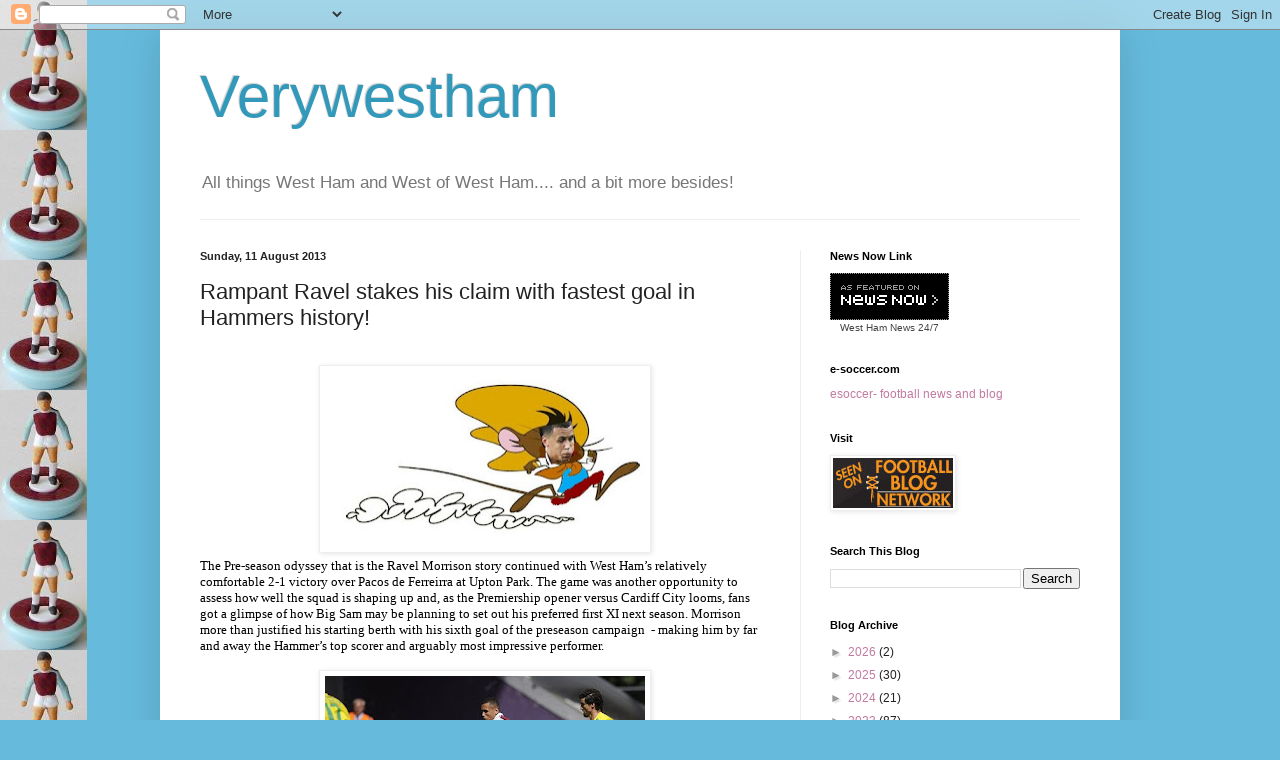

--- FILE ---
content_type: text/html; charset=UTF-8
request_url: http://www.verywestham.com/b/stats?style=BLACK_TRANSPARENT&timeRange=ALL_TIME&token=APq4FmApK6sUqNbundqGdnpsJPBXo5ii0pwplJ3pDaEeOT6k4TC67y-NC1dgwK8iLuYqoj8qdQLnQOIXVVSn-slemmTeCQ80Uw
body_size: 263
content:
{"total":3134588,"sparklineOptions":{"backgroundColor":{"fillOpacity":0.1,"fill":"#000000"},"series":[{"areaOpacity":0.3,"color":"#202020"}]},"sparklineData":[[0,9],[1,12],[2,16],[3,18],[4,19],[5,15],[6,16],[7,18],[8,22],[9,30],[10,31],[11,40],[12,42],[13,31],[14,14],[15,28],[16,21],[17,22],[18,13],[19,24],[20,23],[21,24],[22,30],[23,100],[24,26],[25,14],[26,17],[27,100],[28,52],[29,32]],"nextTickMs":150000}